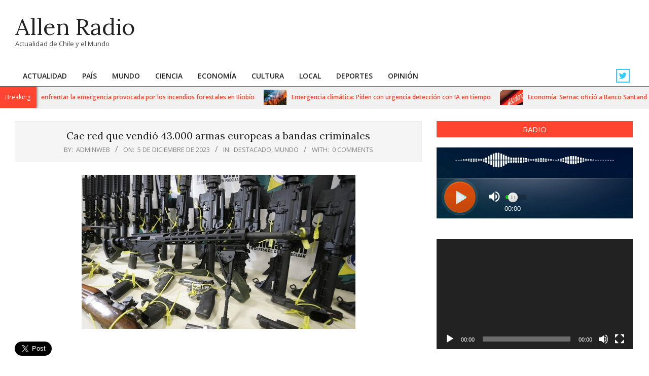

--- FILE ---
content_type: text/html; charset=UTF-8
request_url: https://radioallen.cl/cae-red-que-vendio-43-000-armas-europeas-a-bandas-criminales/
body_size: 68129
content:
<!DOCTYPE html>
<html lang="es">

<head>
<meta charset="UTF-8" />
<title>Cae red que vendió 43.000 armas europeas a bandas criminales &#8211; Allen Radio </title>
<meta name='robots' content='max-image-preview:large' />
<meta name="viewport" content="width=device-width, initial-scale=1" />
<meta name="generator" content="Unos 2.12.1" />

<!-- Google Tag Manager by PYS -->
    <script data-cfasync="false" data-pagespeed-no-defer>
	    window.dataLayerPYS = window.dataLayerPYS || [];
	</script>
<!-- End Google Tag Manager by PYS --><script type='application/javascript'  id='pys-version-script'>console.log('PixelYourSite Free version 11.1.5.2');</script>
<link rel='dns-prefetch' href='//fonts.googleapis.com' />
<link rel="alternate" type="application/rss+xml" title="Allen Radio  &raquo; Feed" href="https://radioallen.cl/feed/" />
<link rel="alternate" type="application/rss+xml" title="Allen Radio  &raquo; Feed de los comentarios" href="https://radioallen.cl/comments/feed/" />
<link rel="alternate" type="application/rss+xml" title="Allen Radio  &raquo; Comentario Cae red que vendió 43.000 armas europeas a bandas criminales del feed" href="https://radioallen.cl/cae-red-que-vendio-43-000-armas-europeas-a-bandas-criminales/feed/" />
<link rel="pingback" href="https://radioallen.cl/xmlrpc.php" />
<link rel="alternate" title="oEmbed (JSON)" type="application/json+oembed" href="https://radioallen.cl/wp-json/oembed/1.0/embed?url=https%3A%2F%2Fradioallen.cl%2Fcae-red-que-vendio-43-000-armas-europeas-a-bandas-criminales%2F" />
<link rel="alternate" title="oEmbed (XML)" type="text/xml+oembed" href="https://radioallen.cl/wp-json/oembed/1.0/embed?url=https%3A%2F%2Fradioallen.cl%2Fcae-red-que-vendio-43-000-armas-europeas-a-bandas-criminales%2F&#038;format=xml" />
<link rel="preload" href="https://radioallen.cl/wp-content/themes/unos/library/fonticons/webfonts/fa-solid-900.woff2" as="font" crossorigin="anonymous">
<link rel="preload" href="https://radioallen.cl/wp-content/themes/unos/library/fonticons/webfonts/fa-regular-400.woff2" as="font" crossorigin="anonymous">
<link rel="preload" href="https://radioallen.cl/wp-content/themes/unos/library/fonticons/webfonts/fa-brands-400.woff2" as="font" crossorigin="anonymous">
<style id='wp-img-auto-sizes-contain-inline-css'>
img:is([sizes=auto i],[sizes^="auto," i]){contain-intrinsic-size:3000px 1500px}
/*# sourceURL=wp-img-auto-sizes-contain-inline-css */
</style>
<style id='wp-emoji-styles-inline-css'>

	img.wp-smiley, img.emoji {
		display: inline !important;
		border: none !important;
		box-shadow: none !important;
		height: 1em !important;
		width: 1em !important;
		margin: 0 0.07em !important;
		vertical-align: -0.1em !important;
		background: none !important;
		padding: 0 !important;
	}
/*# sourceURL=wp-emoji-styles-inline-css */
</style>
<style id='wp-block-library-inline-css'>
:root{--wp-block-synced-color:#7a00df;--wp-block-synced-color--rgb:122,0,223;--wp-bound-block-color:var(--wp-block-synced-color);--wp-editor-canvas-background:#ddd;--wp-admin-theme-color:#007cba;--wp-admin-theme-color--rgb:0,124,186;--wp-admin-theme-color-darker-10:#006ba1;--wp-admin-theme-color-darker-10--rgb:0,107,160.5;--wp-admin-theme-color-darker-20:#005a87;--wp-admin-theme-color-darker-20--rgb:0,90,135;--wp-admin-border-width-focus:2px}@media (min-resolution:192dpi){:root{--wp-admin-border-width-focus:1.5px}}.wp-element-button{cursor:pointer}:root .has-very-light-gray-background-color{background-color:#eee}:root .has-very-dark-gray-background-color{background-color:#313131}:root .has-very-light-gray-color{color:#eee}:root .has-very-dark-gray-color{color:#313131}:root .has-vivid-green-cyan-to-vivid-cyan-blue-gradient-background{background:linear-gradient(135deg,#00d084,#0693e3)}:root .has-purple-crush-gradient-background{background:linear-gradient(135deg,#34e2e4,#4721fb 50%,#ab1dfe)}:root .has-hazy-dawn-gradient-background{background:linear-gradient(135deg,#faaca8,#dad0ec)}:root .has-subdued-olive-gradient-background{background:linear-gradient(135deg,#fafae1,#67a671)}:root .has-atomic-cream-gradient-background{background:linear-gradient(135deg,#fdd79a,#004a59)}:root .has-nightshade-gradient-background{background:linear-gradient(135deg,#330968,#31cdcf)}:root .has-midnight-gradient-background{background:linear-gradient(135deg,#020381,#2874fc)}:root{--wp--preset--font-size--normal:16px;--wp--preset--font-size--huge:42px}.has-regular-font-size{font-size:1em}.has-larger-font-size{font-size:2.625em}.has-normal-font-size{font-size:var(--wp--preset--font-size--normal)}.has-huge-font-size{font-size:var(--wp--preset--font-size--huge)}.has-text-align-center{text-align:center}.has-text-align-left{text-align:left}.has-text-align-right{text-align:right}.has-fit-text{white-space:nowrap!important}#end-resizable-editor-section{display:none}.aligncenter{clear:both}.items-justified-left{justify-content:flex-start}.items-justified-center{justify-content:center}.items-justified-right{justify-content:flex-end}.items-justified-space-between{justify-content:space-between}.screen-reader-text{border:0;clip-path:inset(50%);height:1px;margin:-1px;overflow:hidden;padding:0;position:absolute;width:1px;word-wrap:normal!important}.screen-reader-text:focus{background-color:#ddd;clip-path:none;color:#444;display:block;font-size:1em;height:auto;left:5px;line-height:normal;padding:15px 23px 14px;text-decoration:none;top:5px;width:auto;z-index:100000}html :where(.has-border-color){border-style:solid}html :where([style*=border-top-color]){border-top-style:solid}html :where([style*=border-right-color]){border-right-style:solid}html :where([style*=border-bottom-color]){border-bottom-style:solid}html :where([style*=border-left-color]){border-left-style:solid}html :where([style*=border-width]){border-style:solid}html :where([style*=border-top-width]){border-top-style:solid}html :where([style*=border-right-width]){border-right-style:solid}html :where([style*=border-bottom-width]){border-bottom-style:solid}html :where([style*=border-left-width]){border-left-style:solid}html :where(img[class*=wp-image-]){height:auto;max-width:100%}:where(figure){margin:0 0 1em}html :where(.is-position-sticky){--wp-admin--admin-bar--position-offset:var(--wp-admin--admin-bar--height,0px)}@media screen and (max-width:600px){html :where(.is-position-sticky){--wp-admin--admin-bar--position-offset:0px}}

/*# sourceURL=wp-block-library-inline-css */
</style><style id='global-styles-inline-css'>
:root{--wp--preset--aspect-ratio--square: 1;--wp--preset--aspect-ratio--4-3: 4/3;--wp--preset--aspect-ratio--3-4: 3/4;--wp--preset--aspect-ratio--3-2: 3/2;--wp--preset--aspect-ratio--2-3: 2/3;--wp--preset--aspect-ratio--16-9: 16/9;--wp--preset--aspect-ratio--9-16: 9/16;--wp--preset--color--black: #000000;--wp--preset--color--cyan-bluish-gray: #abb8c3;--wp--preset--color--white: #ffffff;--wp--preset--color--pale-pink: #f78da7;--wp--preset--color--vivid-red: #cf2e2e;--wp--preset--color--luminous-vivid-orange: #ff6900;--wp--preset--color--luminous-vivid-amber: #fcb900;--wp--preset--color--light-green-cyan: #7bdcb5;--wp--preset--color--vivid-green-cyan: #00d084;--wp--preset--color--pale-cyan-blue: #8ed1fc;--wp--preset--color--vivid-cyan-blue: #0693e3;--wp--preset--color--vivid-purple: #9b51e0;--wp--preset--color--accent: #ff4530;--wp--preset--color--accent-font: #ffffff;--wp--preset--gradient--vivid-cyan-blue-to-vivid-purple: linear-gradient(135deg,rgb(6,147,227) 0%,rgb(155,81,224) 100%);--wp--preset--gradient--light-green-cyan-to-vivid-green-cyan: linear-gradient(135deg,rgb(122,220,180) 0%,rgb(0,208,130) 100%);--wp--preset--gradient--luminous-vivid-amber-to-luminous-vivid-orange: linear-gradient(135deg,rgb(252,185,0) 0%,rgb(255,105,0) 100%);--wp--preset--gradient--luminous-vivid-orange-to-vivid-red: linear-gradient(135deg,rgb(255,105,0) 0%,rgb(207,46,46) 100%);--wp--preset--gradient--very-light-gray-to-cyan-bluish-gray: linear-gradient(135deg,rgb(238,238,238) 0%,rgb(169,184,195) 100%);--wp--preset--gradient--cool-to-warm-spectrum: linear-gradient(135deg,rgb(74,234,220) 0%,rgb(151,120,209) 20%,rgb(207,42,186) 40%,rgb(238,44,130) 60%,rgb(251,105,98) 80%,rgb(254,248,76) 100%);--wp--preset--gradient--blush-light-purple: linear-gradient(135deg,rgb(255,206,236) 0%,rgb(152,150,240) 100%);--wp--preset--gradient--blush-bordeaux: linear-gradient(135deg,rgb(254,205,165) 0%,rgb(254,45,45) 50%,rgb(107,0,62) 100%);--wp--preset--gradient--luminous-dusk: linear-gradient(135deg,rgb(255,203,112) 0%,rgb(199,81,192) 50%,rgb(65,88,208) 100%);--wp--preset--gradient--pale-ocean: linear-gradient(135deg,rgb(255,245,203) 0%,rgb(182,227,212) 50%,rgb(51,167,181) 100%);--wp--preset--gradient--electric-grass: linear-gradient(135deg,rgb(202,248,128) 0%,rgb(113,206,126) 100%);--wp--preset--gradient--midnight: linear-gradient(135deg,rgb(2,3,129) 0%,rgb(40,116,252) 100%);--wp--preset--font-size--small: 13px;--wp--preset--font-size--medium: 20px;--wp--preset--font-size--large: 36px;--wp--preset--font-size--x-large: 42px;--wp--preset--spacing--20: 0.44rem;--wp--preset--spacing--30: 0.67rem;--wp--preset--spacing--40: 1rem;--wp--preset--spacing--50: 1.5rem;--wp--preset--spacing--60: 2.25rem;--wp--preset--spacing--70: 3.38rem;--wp--preset--spacing--80: 5.06rem;--wp--preset--shadow--natural: 6px 6px 9px rgba(0, 0, 0, 0.2);--wp--preset--shadow--deep: 12px 12px 50px rgba(0, 0, 0, 0.4);--wp--preset--shadow--sharp: 6px 6px 0px rgba(0, 0, 0, 0.2);--wp--preset--shadow--outlined: 6px 6px 0px -3px rgb(255, 255, 255), 6px 6px rgb(0, 0, 0);--wp--preset--shadow--crisp: 6px 6px 0px rgb(0, 0, 0);}:where(.is-layout-flex){gap: 0.5em;}:where(.is-layout-grid){gap: 0.5em;}body .is-layout-flex{display: flex;}.is-layout-flex{flex-wrap: wrap;align-items: center;}.is-layout-flex > :is(*, div){margin: 0;}body .is-layout-grid{display: grid;}.is-layout-grid > :is(*, div){margin: 0;}:where(.wp-block-columns.is-layout-flex){gap: 2em;}:where(.wp-block-columns.is-layout-grid){gap: 2em;}:where(.wp-block-post-template.is-layout-flex){gap: 1.25em;}:where(.wp-block-post-template.is-layout-grid){gap: 1.25em;}.has-black-color{color: var(--wp--preset--color--black) !important;}.has-cyan-bluish-gray-color{color: var(--wp--preset--color--cyan-bluish-gray) !important;}.has-white-color{color: var(--wp--preset--color--white) !important;}.has-pale-pink-color{color: var(--wp--preset--color--pale-pink) !important;}.has-vivid-red-color{color: var(--wp--preset--color--vivid-red) !important;}.has-luminous-vivid-orange-color{color: var(--wp--preset--color--luminous-vivid-orange) !important;}.has-luminous-vivid-amber-color{color: var(--wp--preset--color--luminous-vivid-amber) !important;}.has-light-green-cyan-color{color: var(--wp--preset--color--light-green-cyan) !important;}.has-vivid-green-cyan-color{color: var(--wp--preset--color--vivid-green-cyan) !important;}.has-pale-cyan-blue-color{color: var(--wp--preset--color--pale-cyan-blue) !important;}.has-vivid-cyan-blue-color{color: var(--wp--preset--color--vivid-cyan-blue) !important;}.has-vivid-purple-color{color: var(--wp--preset--color--vivid-purple) !important;}.has-black-background-color{background-color: var(--wp--preset--color--black) !important;}.has-cyan-bluish-gray-background-color{background-color: var(--wp--preset--color--cyan-bluish-gray) !important;}.has-white-background-color{background-color: var(--wp--preset--color--white) !important;}.has-pale-pink-background-color{background-color: var(--wp--preset--color--pale-pink) !important;}.has-vivid-red-background-color{background-color: var(--wp--preset--color--vivid-red) !important;}.has-luminous-vivid-orange-background-color{background-color: var(--wp--preset--color--luminous-vivid-orange) !important;}.has-luminous-vivid-amber-background-color{background-color: var(--wp--preset--color--luminous-vivid-amber) !important;}.has-light-green-cyan-background-color{background-color: var(--wp--preset--color--light-green-cyan) !important;}.has-vivid-green-cyan-background-color{background-color: var(--wp--preset--color--vivid-green-cyan) !important;}.has-pale-cyan-blue-background-color{background-color: var(--wp--preset--color--pale-cyan-blue) !important;}.has-vivid-cyan-blue-background-color{background-color: var(--wp--preset--color--vivid-cyan-blue) !important;}.has-vivid-purple-background-color{background-color: var(--wp--preset--color--vivid-purple) !important;}.has-black-border-color{border-color: var(--wp--preset--color--black) !important;}.has-cyan-bluish-gray-border-color{border-color: var(--wp--preset--color--cyan-bluish-gray) !important;}.has-white-border-color{border-color: var(--wp--preset--color--white) !important;}.has-pale-pink-border-color{border-color: var(--wp--preset--color--pale-pink) !important;}.has-vivid-red-border-color{border-color: var(--wp--preset--color--vivid-red) !important;}.has-luminous-vivid-orange-border-color{border-color: var(--wp--preset--color--luminous-vivid-orange) !important;}.has-luminous-vivid-amber-border-color{border-color: var(--wp--preset--color--luminous-vivid-amber) !important;}.has-light-green-cyan-border-color{border-color: var(--wp--preset--color--light-green-cyan) !important;}.has-vivid-green-cyan-border-color{border-color: var(--wp--preset--color--vivid-green-cyan) !important;}.has-pale-cyan-blue-border-color{border-color: var(--wp--preset--color--pale-cyan-blue) !important;}.has-vivid-cyan-blue-border-color{border-color: var(--wp--preset--color--vivid-cyan-blue) !important;}.has-vivid-purple-border-color{border-color: var(--wp--preset--color--vivid-purple) !important;}.has-vivid-cyan-blue-to-vivid-purple-gradient-background{background: var(--wp--preset--gradient--vivid-cyan-blue-to-vivid-purple) !important;}.has-light-green-cyan-to-vivid-green-cyan-gradient-background{background: var(--wp--preset--gradient--light-green-cyan-to-vivid-green-cyan) !important;}.has-luminous-vivid-amber-to-luminous-vivid-orange-gradient-background{background: var(--wp--preset--gradient--luminous-vivid-amber-to-luminous-vivid-orange) !important;}.has-luminous-vivid-orange-to-vivid-red-gradient-background{background: var(--wp--preset--gradient--luminous-vivid-orange-to-vivid-red) !important;}.has-very-light-gray-to-cyan-bluish-gray-gradient-background{background: var(--wp--preset--gradient--very-light-gray-to-cyan-bluish-gray) !important;}.has-cool-to-warm-spectrum-gradient-background{background: var(--wp--preset--gradient--cool-to-warm-spectrum) !important;}.has-blush-light-purple-gradient-background{background: var(--wp--preset--gradient--blush-light-purple) !important;}.has-blush-bordeaux-gradient-background{background: var(--wp--preset--gradient--blush-bordeaux) !important;}.has-luminous-dusk-gradient-background{background: var(--wp--preset--gradient--luminous-dusk) !important;}.has-pale-ocean-gradient-background{background: var(--wp--preset--gradient--pale-ocean) !important;}.has-electric-grass-gradient-background{background: var(--wp--preset--gradient--electric-grass) !important;}.has-midnight-gradient-background{background: var(--wp--preset--gradient--midnight) !important;}.has-small-font-size{font-size: var(--wp--preset--font-size--small) !important;}.has-medium-font-size{font-size: var(--wp--preset--font-size--medium) !important;}.has-large-font-size{font-size: var(--wp--preset--font-size--large) !important;}.has-x-large-font-size{font-size: var(--wp--preset--font-size--x-large) !important;}
/*# sourceURL=global-styles-inline-css */
</style>

<style id='classic-theme-styles-inline-css'>
/*! This file is auto-generated */
.wp-block-button__link{color:#fff;background-color:#32373c;border-radius:9999px;box-shadow:none;text-decoration:none;padding:calc(.667em + 2px) calc(1.333em + 2px);font-size:1.125em}.wp-block-file__button{background:#32373c;color:#fff;text-decoration:none}
/*# sourceURL=/wp-includes/css/classic-themes.min.css */
</style>
<link rel='stylesheet' id='lightSlider-css' href='https://radioallen.cl/wp-content/plugins/hootkit/assets/lightSlider.min.css?ver=1.1.2' media='' />
<link rel='stylesheet' id='font-awesome-css' href='https://radioallen.cl/wp-content/themes/unos/library/fonticons/font-awesome.css?ver=5.15.4' media='all' />
<link rel='stylesheet' id='unos-googlefont-css' href='https://fonts.googleapis.com/css2?family=Open%20Sans:ital,wght@0,300;0,400;0,500;0,600;0,700;0,800;1,400;1,700&#038;family=Lora:ital,wght@0,400;0,700;1,400;1,700&#038;display=swap' media='all' />
<link rel='stylesheet' id='hoot-style-css' href='https://radioallen.cl/wp-content/themes/unos/style.css?ver=2.12.1' media='all' />
<link rel='stylesheet' id='unos-hootkit-css' href='https://radioallen.cl/wp-content/themes/unos/hootkit/hootkit.css?ver=2.12.1' media='all' />
<link rel='stylesheet' id='hoot-wpblocks-css' href='https://radioallen.cl/wp-content/themes/unos/include/blocks/wpblocks.css?ver=2.12.1' media='all' />
<link rel='stylesheet' id='hoot-child-style-css' href='https://radioallen.cl/wp-content/themes/unos-magazine-vu/style.css?ver=1.1.1' media='all' />
<link rel='stylesheet' id='unos-child-hootkit-css' href='https://radioallen.cl/wp-content/themes/unos-magazine-vu/hootkit/hootkit.css?ver=1.1.1' media='all' />
<style id='unos-child-hootkit-inline-css'>
a {  color: #ff4530; }  a:hover {  color: #bf3424; }  .accent-typo {  background: #ff4530;  color: #ffffff; }  .invert-accent-typo {  background: #ffffff;  color: #ff4530; }  .invert-typo {  color: #ffffff; }  .enforce-typo {  background: #ffffff; }  body.wordpress input[type="submit"], body.wordpress #submit, body.wordpress .button {  border-color: #ff4530;  background: #ff4530;  color: #ffffff; }  body.wordpress input[type="submit"]:hover, body.wordpress #submit:hover, body.wordpress .button:hover, body.wordpress input[type="submit"]:focus, body.wordpress #submit:focus, body.wordpress .button:focus {  color: #ff4530;  background: #ffffff; }  h1, h2, h3, h4, h5, h6, .title, .titlefont {  font-family: "Lora", serif;  text-transform: none; }  #main.main,.below-header {  background: #ffffff; }  #topbar {  background: #ff4530;  color: #ffffff; }  #topbar.js-search .searchform.expand .searchtext {  background: #ff4530; }  #topbar.js-search .searchform.expand .searchtext,#topbar .js-search-placeholder {  color: #ffffff; }  .header-aside-search.js-search .searchform i.fa-search {  color: #ff4530; }  #site-logo.logo-border {  border-color: #ff4530; }  #site-title {  font-family: "Lora", serif;  text-transform: none; }  .site-logo-with-icon #site-title i {  font-size: 50px; }  .site-logo-mixed-image img {  max-width: 200px; }  .site-title-line em {  color: #ff4530; }  .site-title-line mark {  background: #ff4530;  color: #ffffff; }  .site-title-heading-font {  font-family: "Lora", serif; }  .entry-grid .more-link {  font-family: "Lora", serif; }  .menu-items ul {  background: #ffffff; }  .menu-tag {  border-color: #ff4530; }  .more-link, .more-link a {  color: #ff4530; }  .more-link:hover, .more-link:hover a {  color: #bf3424; }  .sidebar .widget-title,.sub-footer .widget-title, .footer .widget-title {  background: #ff4530;  color: #ffffff;  border: solid 1px;  border-color: #ff4530; }  .sidebar .widget:hover .widget-title,.sub-footer .widget:hover .widget-title, .footer .widget:hover .widget-title {  background: #ffffff;  color: #ff4530; }  .main-content-grid,.widget,.frontpage-area {  margin-top: 35px; }  .widget,.frontpage-area {  margin-bottom: 35px; }  .frontpage-area.module-bg-highlight, .frontpage-area.module-bg-color, .frontpage-area.module-bg-image {  padding: 35px 0; }  .footer .widget {  margin: 20px 0; }  .js-search .searchform.expand .searchtext {  background: #ffffff; }  #infinite-handle span,.lrm-form a.button, .lrm-form button, .lrm-form button[type=submit], .lrm-form #buddypress input[type=submit], .lrm-form input[type=submit],.widget_breadcrumb_navxt .breadcrumbs > .hoot-bcn-pretext {  background: #ff4530;  color: #ffffff; }  .woocommerce nav.woocommerce-pagination ul li a:focus, .woocommerce nav.woocommerce-pagination ul li a:hover {  color: #bf3424; }  .woocommerce div.product .woocommerce-tabs ul.tabs li:hover,.woocommerce div.product .woocommerce-tabs ul.tabs li.active {  background: #ff4530; }  .woocommerce div.product .woocommerce-tabs ul.tabs li:hover a, .woocommerce div.product .woocommerce-tabs ul.tabs li:hover a:hover,.woocommerce div.product .woocommerce-tabs ul.tabs li.active a {  color: #ffffff; }  .wc-block-components-button, .woocommerce #respond input#submit.alt, .woocommerce a.button.alt, .woocommerce button.button.alt, .woocommerce input.button.alt {  border-color: #ff4530;  background: #ff4530;  color: #ffffff; }  .wc-block-components-button:hover, .woocommerce #respond input#submit.alt:hover, .woocommerce a.button.alt:hover, .woocommerce button.button.alt:hover, .woocommerce input.button.alt:hover {  background: #ffffff;  color: #ff4530; }  .widget_breadcrumb_navxt .breadcrumbs > .hoot-bcn-pretext:after {  border-left-color: #ff4530; }  .menu-items > li.current-menu-item:not(.nohighlight):after, .menu-items > li.current-menu-ancestor:after, .menu-items > li:hover:after,.menu-hoottag {  border-color: #ff4530; }  .menu-items ul li.current-menu-item:not(.nohighlight), .menu-items ul li.current-menu-ancestor, .menu-items ul li:hover {  background: #ffffff; }  .menu-items ul li.current-menu-item:not(.nohighlight) > a, .menu-items ul li.current-menu-ancestor > a, .menu-items ul li:hover > a {  color: #ff4530; }  .main > .main-content-grid:first-child,.content-frontpage > .frontpage-area-boxed:first-child {  margin-top: 25px; }  .widget_newsletterwidget, .widget_newsletterwidgetminimal {  background: #ff4530;  color: #ffffff; }  .flycart-toggle, .flycart-panel {  background: #ffffff; }  .topbanner-content mark {  color: #ff4530; }  .lSSlideOuter ul.lSPager.lSpg > li:hover a, .lSSlideOuter ul.lSPager.lSpg > li.active a {  background-color: #ff4530; }  .lSSlideOuter ul.lSPager.lSpg > li a {  border-color: #ff4530; }  .lightSlider .wrap-light-on-dark .hootkitslide-head, .lightSlider .wrap-dark-on-light .hootkitslide-head {  background: #ff4530;  color: #ffffff; }  .widget .viewall a {  background: #ffffff; }  .widget .viewall a:hover {  background: #ffffff;  color: #ff4530; }  .bottomborder-line:after,.bottomborder-shadow:after {  margin-top: 35px; }  .topborder-line:before,.topborder-shadow:before {  margin-bottom: 35px; }  .cta-subtitle {  color: #ff4530; }  .ticker-product-price .amount,.wordpress .ticker-addtocart a.button:hover,.wordpress .ticker-addtocart a.button:focus {  color: #ff4530; }  .content-block-icon i {  color: #ff4530; }  .icon-style-circle,.icon-style-square {  border-color: #ff4530; }  .content-block-style3 .content-block-icon {  background: #ffffff; }  .topbar .social-icons-widget {  background: #ffffff; }  :root .has-accent-color,.is-style-outline>.wp-block-button__link:not(.has-text-color), .wp-block-button__link.is-style-outline:not(.has-text-color) {  color: #ff4530; }  :root .has-accent-background-color,.wp-block-button__link,.wp-block-button__link:hover,.wp-block-search__button,.wp-block-search__button:hover, .wp-block-file__button,.wp-block-file__button:hover {  background: #ff4530; }  :root .has-accent-font-color,.wp-block-button__link,.wp-block-button__link:hover,.wp-block-search__button,.wp-block-search__button:hover, .wp-block-file__button,.wp-block-file__button:hover {  color: #ffffff; }  :root .has-accent-font-background-color {  background: #ffffff; }  @media only screen and (max-width: 969px){ .mobilemenu-fixed .menu-toggle, .mobilemenu-fixed .menu-items {  background: #ffffff; }  .sidebar {  margin-top: 35px; }  .frontpage-widgetarea > div.hgrid > [class*="hgrid-span-"] {  margin-bottom: 35px; }  } @media only screen and (min-width: 970px){ .slider-style2 .lSAction > a {  border-color: #ff4530;  background: #ff4530;  color: #ffffff; }  .slider-style2 .lSAction > a:hover {  background: #ffffff;  color: #ff4530; }  }
/*# sourceURL=unos-child-hootkit-inline-css */
</style>
<script src="https://radioallen.cl/wp-includes/js/jquery/jquery.min.js?ver=3.7.1" id="jquery-core-js"></script>
<script src="https://radioallen.cl/wp-includes/js/jquery/jquery-migrate.min.js?ver=3.4.1" id="jquery-migrate-js"></script>
<script src="https://radioallen.cl/wp-content/plugins/pixelyoursite/dist/scripts/jquery.bind-first-0.2.3.min.js?ver=0.2.3" id="jquery-bind-first-js"></script>
<script src="https://radioallen.cl/wp-content/plugins/pixelyoursite/dist/scripts/js.cookie-2.1.3.min.js?ver=2.1.3" id="js-cookie-pys-js"></script>
<script src="https://radioallen.cl/wp-content/plugins/pixelyoursite/dist/scripts/tld.min.js?ver=2.3.1" id="js-tld-js"></script>
<script id="pys-js-extra">
var pysOptions = {"staticEvents":[],"dynamicEvents":[],"triggerEvents":[],"triggerEventTypes":[],"ga":{"trackingIds":["UA-237184173-1"],"commentEventEnabled":true,"downloadEnabled":true,"formEventEnabled":true,"crossDomainEnabled":false,"crossDomainAcceptIncoming":false,"crossDomainDomains":[],"isDebugEnabled":["index_0"],"serverContainerUrls":{"UA-237184173-1":{"enable_server_container":"","server_container_url":"","transport_url":""}},"additionalConfig":{"UA-237184173-1":{"first_party_collection":true}},"disableAdvertisingFeatures":false,"disableAdvertisingPersonalization":false,"wooVariableAsSimple":true,"custom_page_view_event":false},"debug":"","siteUrl":"https://radioallen.cl","ajaxUrl":"https://radioallen.cl/wp-admin/admin-ajax.php","ajax_event":"bf5ea47087","enable_remove_download_url_param":"1","cookie_duration":"7","last_visit_duration":"60","enable_success_send_form":"","ajaxForServerEvent":"1","ajaxForServerStaticEvent":"1","useSendBeacon":"1","send_external_id":"1","external_id_expire":"180","track_cookie_for_subdomains":"1","google_consent_mode":"1","gdpr":{"ajax_enabled":false,"all_disabled_by_api":false,"facebook_disabled_by_api":false,"analytics_disabled_by_api":false,"google_ads_disabled_by_api":false,"pinterest_disabled_by_api":false,"bing_disabled_by_api":false,"reddit_disabled_by_api":false,"externalID_disabled_by_api":false,"facebook_prior_consent_enabled":true,"analytics_prior_consent_enabled":true,"google_ads_prior_consent_enabled":null,"pinterest_prior_consent_enabled":true,"bing_prior_consent_enabled":true,"cookiebot_integration_enabled":false,"cookiebot_facebook_consent_category":"marketing","cookiebot_analytics_consent_category":"statistics","cookiebot_tiktok_consent_category":"marketing","cookiebot_google_ads_consent_category":"marketing","cookiebot_pinterest_consent_category":"marketing","cookiebot_bing_consent_category":"marketing","consent_magic_integration_enabled":false,"real_cookie_banner_integration_enabled":false,"cookie_notice_integration_enabled":false,"cookie_law_info_integration_enabled":false,"analytics_storage":{"enabled":true,"value":"granted","filter":false},"ad_storage":{"enabled":true,"value":"granted","filter":false},"ad_user_data":{"enabled":true,"value":"granted","filter":false},"ad_personalization":{"enabled":true,"value":"granted","filter":false}},"cookie":{"disabled_all_cookie":false,"disabled_start_session_cookie":false,"disabled_advanced_form_data_cookie":false,"disabled_landing_page_cookie":false,"disabled_first_visit_cookie":false,"disabled_trafficsource_cookie":false,"disabled_utmTerms_cookie":false,"disabled_utmId_cookie":false},"tracking_analytics":{"TrafficSource":"direct","TrafficLanding":"undefined","TrafficUtms":[],"TrafficUtmsId":[]},"GATags":{"ga_datalayer_type":"default","ga_datalayer_name":"dataLayerPYS"},"woo":{"enabled":false},"edd":{"enabled":false},"cache_bypass":"1768958228"};
//# sourceURL=pys-js-extra
</script>
<script src="https://radioallen.cl/wp-content/plugins/pixelyoursite/dist/scripts/public.js?ver=11.1.5.2" id="pys-js"></script>
<link rel="https://api.w.org/" href="https://radioallen.cl/wp-json/" /><link rel="alternate" title="JSON" type="application/json" href="https://radioallen.cl/wp-json/wp/v2/posts/56502" /><link rel="EditURI" type="application/rsd+xml" title="RSD" href="https://radioallen.cl/xmlrpc.php?rsd" />
<meta name="generator" content="WordPress 6.9" />
<link rel="canonical" href="https://radioallen.cl/cae-red-que-vendio-43-000-armas-europeas-a-bandas-criminales/" />
<link rel='shortlink' href='https://radioallen.cl/?p=56502' />
<meta name="twitter:widgets:link-color" content="#000000"><meta name="twitter:widgets:border-color" content="#000000"><meta name="twitter:partner" content="tfwp">
<meta name="twitter:card" content="summary"><meta name="twitter:title" content="Cae red que vendió 43.000 armas europeas a bandas criminales"><meta name="twitter:site" content="@RadioAllen"><meta name="twitter:description" content="La Policía Federal de Brasil desmanteló red que importó 43.000 armas desde Europa a Paraguay para vender a bandas criminales brasileñas. Brasilia calcula que mercado ilegal paraguayo movió $ US 240 millones desde 2020. Rio, 05 de Diciembre de 2023.- Parte de las armas de fuego que Paraguay importaba desde&hellip;"><meta name="twitter:image" content="https://radioallen.cl/wp-content/uploads/2023/12/Armas-Brasil-0512-PP.jpg">
<link rel='stylesheet' id='mediaelement-css' href='https://radioallen.cl/wp-includes/js/mediaelement/mediaelementplayer-legacy.min.css?ver=4.2.17' media='all' />
<link rel='stylesheet' id='wp-mediaelement-css' href='https://radioallen.cl/wp-includes/js/mediaelement/wp-mediaelement.min.css?ver=6.9' media='all' />
</head>

<body class="wp-singular post-template-default single single-post postid-56502 single-format-standard wp-theme-unos wp-child-theme-unos-magazine-vu unos-vu wordpress ltr es es-es child-theme logged-out custom-background singular singular-post singular-post-56502" dir="ltr" itemscope="itemscope" itemtype="https://schema.org/Blog">

	
	<a href="#main" class="screen-reader-text">Skip to content</a>

	
	<div id="page-wrapper" class=" site-stretch page-wrapper sitewrap-wide-right sidebarsN sidebars1 hoot-cf7-style hoot-mapp-style hoot-jetpack-style hoot-sticky-sidebar">

		
		<header id="header" class="site-header header-layout-primary-widget-area header-layout-secondary-bottom tablemenu" role="banner" itemscope="itemscope" itemtype="https://schema.org/WPHeader">

			
			<div id="header-primary" class=" header-part header-primary header-primary-widget-area">
				<div class="hgrid">
					<div class="table hgrid-span-12">
							<div id="branding" class="site-branding branding table-cell-mid">
		<div id="site-logo" class="site-logo-mixed">
			<div id="site-logo-mixed" class="site-logo-mixed site-logo-text-medium"><div class="site-logo-mixed-text"><div id="site-title" class="site-title" itemprop="headline"><a href="https://radioallen.cl" rel="home" itemprop="url"><span class="blogname">Allen Radio </span></a></div><div id="site-description" class="site-description" itemprop="description">Actualidad de Chile y el Mundo</div></div></div>		</div>
	</div><!-- #branding -->
	<div id="header-aside" class=" header-aside table-cell-mid header-aside-widget-area "></div>					</div>
				</div>
			</div>

					<div id="header-supplementary" class=" header-part header-supplementary header-supplementary-bottom header-supplementary-left header-supplementary-mobilemenu-fixed">
			<div class="hgrid">
				<div class="hgrid-span-12">
					<div class="menu-area-wrap">
							<div class="screen-reader-text">Primary Navigation Menu</div>
	<nav id="menu-primary" class="menu nav-menu menu-primary mobilemenu-fixed mobilesubmenu-click" role="navigation" itemscope="itemscope" itemtype="https://schema.org/SiteNavigationElement">
		<a class="menu-toggle" href="#"><span class="menu-toggle-text">Menu</span><i class="fas fa-bars"></i></a>

		<ul id="menu-primary-items" class="menu-items sf-menu menu"><li id="menu-item-122" class="menu-item menu-item-type-post_type menu-item-object-page menu-item-home menu-item-122"><a href="https://radioallen.cl/"><span class="menu-title"><span class="menu-title-text">Actualidad</span></span></a></li>
<li id="menu-item-123" class="menu-item menu-item-type-taxonomy menu-item-object-category menu-item-123"><a href="https://radioallen.cl/categorias/pais/"><span class="menu-title"><span class="menu-title-text">País</span></span></a></li>
<li id="menu-item-129" class="menu-item menu-item-type-taxonomy menu-item-object-category current-post-ancestor current-menu-parent current-post-parent menu-item-129"><a href="https://radioallen.cl/categorias/mundo/"><span class="menu-title"><span class="menu-title-text">Mundo</span></span></a></li>
<li id="menu-item-125" class="menu-item menu-item-type-taxonomy menu-item-object-category menu-item-125"><a href="https://radioallen.cl/categorias/ciencia/"><span class="menu-title"><span class="menu-title-text">Ciencia</span></span></a></li>
<li id="menu-item-127" class="menu-item menu-item-type-taxonomy menu-item-object-category menu-item-127"><a href="https://radioallen.cl/categorias/economia/"><span class="menu-title"><span class="menu-title-text">Economía</span></span></a></li>
<li id="menu-item-126" class="menu-item menu-item-type-taxonomy menu-item-object-category menu-item-126"><a href="https://radioallen.cl/categorias/cultura/"><span class="menu-title"><span class="menu-title-text">Cultura</span></span></a></li>
<li id="menu-item-124" class="menu-item menu-item-type-taxonomy menu-item-object-category menu-item-124"><a href="https://radioallen.cl/categorias/local/"><span class="menu-title"><span class="menu-title-text">Local</span></span></a></li>
<li id="menu-item-128" class="menu-item menu-item-type-taxonomy menu-item-object-category menu-item-128"><a href="https://radioallen.cl/categorias/deportes/"><span class="menu-title"><span class="menu-title-text">Deportes</span></span></a></li>
<li id="menu-item-512" class="menu-item menu-item-type-taxonomy menu-item-object-category menu-item-512"><a href="https://radioallen.cl/categorias/opinion/"><span class="menu-title"><span class="menu-title-text">Opinión</span></span></a></li>
</ul>
	</nav><!-- #menu-primary -->
		<div class="menu-side-box inline-nav js-search">
		<section id="hootkit-social-icons-7" class="widget widget_hootkit-social-icons">
<div class="social-icons-widget social-icons-small"><a href="https://twitter.com/RadioAllen" class=" social-icons-icon fa-twitter-block" target="_blank">
					<i class="fa-twitter fab"></i>
				</a></div></section>	</div>
						</div>
				</div>
			</div>
		</div>
		
		</header><!-- #header -->

			<div id="below-header" class=" below-header inline-nav js-search below-header-boxed">
		<div class="hgrid">
			<div class="hgrid-span-12">

				<div class="below-header-inner">
					
						<div id="below-header-center" class="below-header-part">
							<section id="hootkit-ticker-posts-3" class="widget widget_hootkit-ticker-posts">
<div class="ticker-widget ticker-posts ticker-combined ticker-userstyle ticker-withbg ticker-style1"  style="background:#f1f1f1;color:#ff4530;" ><div class="ticker-title accent-typo">Breaking</div>	<div class="ticker-msg-box"  style="width:1200px;" data-speed='0.05'>
		<div class="ticker-msgs">
			
				<div class="ticker-msg visual-img">
											<div class="ticker-img" style="background-image:url(https://radioallen.cl/wp-content/uploads/2026/01/Subdere-Biobio-2001-LL-150x150.jpg);">
							<div class="entry-featured-img-wrap"><a href="https://radioallen.cl/subdere-trabaja-en-terreno-para-enfrentar-la-emergencia-provocada-por-los-incendios-forestales-en-biobio/" class="entry-featured-img-link"><img width="150" height="150" src="https://radioallen.cl/wp-content/uploads/2026/01/Subdere-Biobio-2001-LL-150x150.jpg" class="attachment-thumbnail ticker-post-img wp-post-image" alt="" itemscope="" decoding="async" itemprop="image" /></a></div>						</div>
											<div class="ticker-content">
						<div class="ticker-msgtitle"><a href="https://radioallen.cl/subdere-trabaja-en-terreno-para-enfrentar-la-emergencia-provocada-por-los-incendios-forestales-en-biobio/" class="post-ticker-link">Subdere trabaja en terreno para enfrentar la emergencia provocada por los incendios forestales en Biobío</a></div>
					</div>
				</div>

				
				<div class="ticker-msg visual-img">
											<div class="ticker-img" style="background-image:url(https://radioallen.cl/wp-content/uploads/2026/01/Incendio-Forestal-1801-LL-1-150x150.jpg);">
							<div class="entry-featured-img-wrap"><a href="https://radioallen.cl/emergencia-climatica-piden-con-urgencia-deteccion-con-ia-en-tiempo/" class="entry-featured-img-link"><img width="150" height="150" src="https://radioallen.cl/wp-content/uploads/2026/01/Incendio-Forestal-1801-LL-1-150x150.jpg" class="attachment-thumbnail ticker-post-img wp-post-image" alt="" itemscope="" decoding="async" itemprop="image" /></a></div>						</div>
											<div class="ticker-content">
						<div class="ticker-msgtitle"><a href="https://radioallen.cl/emergencia-climatica-piden-con-urgencia-deteccion-con-ia-en-tiempo/" class="post-ticker-link">Emergencia climática: Piden con urgencia detección con IA en tiempo</a></div>
					</div>
				</div>

				
				<div class="ticker-msg visual-img">
											<div class="ticker-img" style="background-image:url(https://radioallen.cl/wp-content/uploads/2026/01/Sernac-Santander-2001-LL-150x150.jpg);">
							<div class="entry-featured-img-wrap"><a href="https://radioallen.cl/economia-sernac-oficio-a-banco-santander-tras-cambios-en-su-programa-de-fidelizacion/" class="entry-featured-img-link"><img width="150" height="150" src="https://radioallen.cl/wp-content/uploads/2026/01/Sernac-Santander-2001-LL-150x150.jpg" class="attachment-thumbnail ticker-post-img wp-post-image" alt="" itemscope="" decoding="async" itemprop="image" /></a></div>						</div>
											<div class="ticker-content">
						<div class="ticker-msgtitle"><a href="https://radioallen.cl/economia-sernac-oficio-a-banco-santander-tras-cambios-en-su-programa-de-fidelizacion/" class="post-ticker-link">Economía: Sernac ofició a Banco Santander tras cambios en su programa de fidelización</a></div>
					</div>
				</div>

				
				<div class="ticker-msg visual-img">
											<div class="ticker-img" style="background-image:url(https://radioallen.cl/wp-content/uploads/2026/01/Bootcamp-Futuro-2001-LL-150x150.jpg);">
							<div class="entry-featured-img-wrap"><a href="https://radioallen.cl/cultura-chile-se-convierte-en-el-epicentro-de-la-energia-nuclear-joven-como-sede-del-primer-bootcamp-de-sudamerica/" class="entry-featured-img-link"><img width="150" height="150" src="https://radioallen.cl/wp-content/uploads/2026/01/Bootcamp-Futuro-2001-LL-150x150.jpg" class="attachment-thumbnail ticker-post-img wp-post-image" alt="" itemscope="" decoding="async" itemprop="image" /></a></div>						</div>
											<div class="ticker-content">
						<div class="ticker-msgtitle"><a href="https://radioallen.cl/cultura-chile-se-convierte-en-el-epicentro-de-la-energia-nuclear-joven-como-sede-del-primer-bootcamp-de-sudamerica/" class="post-ticker-link">Cultura: Chile se convierte en el epicentro de la energía nuclear joven como sede del primer Bootcamp de Sudamérica</a></div>
					</div>
				</div>

				
				<div class="ticker-msg visual-img">
											<div class="ticker-img" style="background-image:url(https://radioallen.cl/wp-content/uploads/2026/01/Confucio-Vina-2001-LL-150x150.jpg);">
							<div class="entry-featured-img-wrap"><a href="https://radioallen.cl/cultura-vina-del-mar-celebra-el-ano-nuevo-chino-con-espectaculo-internacional-de-marionetas/" class="entry-featured-img-link"><img width="150" height="150" src="https://radioallen.cl/wp-content/uploads/2026/01/Confucio-Vina-2001-LL-150x150.jpg" class="attachment-thumbnail ticker-post-img wp-post-image" alt="" itemscope="" decoding="async" itemprop="image" /></a></div>						</div>
											<div class="ticker-content">
						<div class="ticker-msgtitle"><a href="https://radioallen.cl/cultura-vina-del-mar-celebra-el-ano-nuevo-chino-con-espectaculo-internacional-de-marionetas/" class="post-ticker-link">Cultura: Viña del Mar celebra el Año Nuevo Chino con espectáculo internacional de marionetas</a></div>
					</div>
				</div>

				
				<div class="ticker-msg visual-img">
											<div class="ticker-img" style="background-image:url(https://radioallen.cl/wp-content/uploads/2026/01/Expo-La-Ligua-2001-LL-150x150.jpg);">
							<div class="entry-featured-img-wrap"><a href="https://radioallen.cl/expo-la-ligua-2026-luis-jara-alvaro-salas-douglas-y-a-los-4-vientos-entre-los-primeros-confirmados/" class="entry-featured-img-link"><img width="150" height="150" src="https://radioallen.cl/wp-content/uploads/2026/01/Expo-La-Ligua-2001-LL-150x150.jpg" class="attachment-thumbnail ticker-post-img wp-post-image" alt="" itemscope="" decoding="async" itemprop="image" /></a></div>						</div>
											<div class="ticker-content">
						<div class="ticker-msgtitle"><a href="https://radioallen.cl/expo-la-ligua-2026-luis-jara-alvaro-salas-douglas-y-a-los-4-vientos-entre-los-primeros-confirmados/" class="post-ticker-link">Expo La Ligua 2026: Luis Jara, Álvaro Salas, Douglas, y A Los 4 Vientos entre los primeros confirmados</a></div>
					</div>
				</div>

				
				<div class="ticker-msg visual-img">
											<div class="ticker-img" style="background-image:url(https://radioallen.cl/wp-content/uploads/2026/01/Canada-Davos-2001-LL-150x150.jpg);">
							<div class="entry-featured-img-wrap"><a href="https://radioallen.cl/canada-expresa-su-firme-apoyo-a-groenlandia-y-dinamarca/" class="entry-featured-img-link"><img width="150" height="150" src="https://radioallen.cl/wp-content/uploads/2026/01/Canada-Davos-2001-LL-150x150.jpg" class="attachment-thumbnail ticker-post-img wp-post-image" alt="" itemscope="" decoding="async" itemprop="image" /></a></div>						</div>
											<div class="ticker-content">
						<div class="ticker-msgtitle"><a href="https://radioallen.cl/canada-expresa-su-firme-apoyo-a-groenlandia-y-dinamarca/" class="post-ticker-link">Canadá expresa su firme apoyo a Groenlandia y Dinamarca</a></div>
					</div>
				</div>

				
				<div class="ticker-msg visual-img">
											<div class="ticker-img" style="background-image:url(https://radioallen.cl/wp-content/uploads/2026/01/Camara-Pano-Gendarmeria-2001-LL-150x150.jpg);">
							<div class="entry-featured-img-wrap"><a href="https://radioallen.cl/gendarmeria-se-incorporara-a-las-fuerzas-de-orden-y-seguridad-publica/" class="entry-featured-img-link"><img width="150" height="150" src="https://radioallen.cl/wp-content/uploads/2026/01/Camara-Pano-Gendarmeria-2001-LL-150x150.jpg" class="attachment-thumbnail ticker-post-img wp-post-image" alt="" itemscope="" decoding="async" itemprop="image" /></a></div>						</div>
											<div class="ticker-content">
						<div class="ticker-msgtitle"><a href="https://radioallen.cl/gendarmeria-se-incorporara-a-las-fuerzas-de-orden-y-seguridad-publica/" class="post-ticker-link">Gendarmería se incorporará a las Fuerzas de Orden y Seguridad Pública</a></div>
					</div>
				</div>

				
				<div class="ticker-msg visual-img">
											<div class="ticker-img" style="background-image:url(https://radioallen.cl/wp-content/uploads/2026/01/Verduras-Odepa-2001-LL-150x150.jpg);">
							<div class="entry-featured-img-wrap"><a href="https://radioallen.cl/economia-situacion-de-los-mercados-ante-la-emergencia-por-incendios/" class="entry-featured-img-link"><img width="150" height="150" src="https://radioallen.cl/wp-content/uploads/2026/01/Verduras-Odepa-2001-LL-150x150.jpg" class="attachment-thumbnail ticker-post-img wp-post-image" alt="" itemscope="" decoding="async" itemprop="image" /></a></div>						</div>
											<div class="ticker-content">
						<div class="ticker-msgtitle"><a href="https://radioallen.cl/economia-situacion-de-los-mercados-ante-la-emergencia-por-incendios/" class="post-ticker-link">Economía: Situación de los mercados ante la emergencia por incendios</a></div>
					</div>
				</div>

				
				<div class="ticker-msg visual-img">
											<div class="ticker-img" style="background-image:url(https://radioallen.cl/wp-content/uploads/2026/01/Vivencias-Travel-2001-LL-150x150.jpg);">
							<div class="entry-featured-img-wrap"><a href="https://radioallen.cl/verano-2025-2026-brasil-lidera-las-reservas-de-los-chilenos-y-argentina-vuelve-al-radar/" class="entry-featured-img-link"><img width="150" height="150" src="https://radioallen.cl/wp-content/uploads/2026/01/Vivencias-Travel-2001-LL-150x150.jpg" class="attachment-thumbnail ticker-post-img wp-post-image" alt="" itemscope="" decoding="async" itemprop="image" /></a></div>						</div>
											<div class="ticker-content">
						<div class="ticker-msgtitle"><a href="https://radioallen.cl/verano-2025-2026-brasil-lidera-las-reservas-de-los-chilenos-y-argentina-vuelve-al-radar/" class="post-ticker-link">Verano 2025-2026: Brasil lidera las reservas de los chilenos y Argentina vuelve al radar</a></div>
					</div>
				</div>

						</div>
	</div>

</div></section>						</div>

						
									</div>

			</div>
		</div>
	</div>
	
		<div id="main" class=" main">
			

<div class="hgrid main-content-grid">

	<main id="content" class="content  hgrid-span-8 has-sidebar layout-wide-right " role="main">
		<div id="content-wrap" class=" content-wrap theiaStickySidebar">

			
				<div id="loop-meta" class="  loop-meta-wrap pageheader-bg-both   loop-meta-withtext">
										<div class="hgrid">

						<div class=" loop-meta hgrid-span-12" itemscope="itemscope" itemtype="https://schema.org/WebPageElement">
							<div class="entry-header">

																<h1 class=" loop-title entry-title" itemprop="headline">Cae red que vendió 43.000 armas europeas a bandas criminales</h1>

								<div class=" loop-description" itemprop="text"><div class="entry-byline"> <div class="entry-byline-block entry-byline-author"> <span class="entry-byline-label">By:</span> <span class="entry-author" itemprop="author" itemscope="itemscope" itemtype="https://schema.org/Person"><a href="https://radioallen.cl/author/adminweb/" title="Entradas de adminweb" rel="author" class="url fn n" itemprop="url"><span itemprop="name">adminweb</span></a></span> </div> <div class="entry-byline-block entry-byline-date"> <span class="entry-byline-label">On:</span> <time class="entry-published updated" datetime="2023-12-05T12:30:32-03:00" itemprop="datePublished" title="martes, diciembre 5, 2023, 12:30 pm">5 de diciembre de 2023</time> </div> <div class="entry-byline-block entry-byline-cats"> <span class="entry-byline-label">In:</span> <a href="https://radioallen.cl/categorias/destacado/" rel="category tag">Destacado</a>, <a href="https://radioallen.cl/categorias/mundo/" rel="category tag">Mundo</a> </div> <div class="entry-byline-block entry-byline-comments"> <span class="entry-byline-label">With:</span> <a href="https://radioallen.cl/cae-red-que-vendio-43-000-armas-europeas-a-bandas-criminales/#respond" class="comments-link" itemprop="discussionURL">0 Comments</a> </div><span class="entry-publisher" itemprop="publisher" itemscope="itemscope" itemtype="https://schema.org/Organization"><meta itemprop="name" content="Allen Radio "><span itemprop="logo" itemscope itemtype="https://schema.org/ImageObject"><meta itemprop="url" content=""><meta itemprop="width" content=""><meta itemprop="height" content=""></span></span></div><!-- .entry-byline --></div><!-- .loop-description -->
							</div><!-- .entry-header -->
						</div><!-- .loop-meta -->

					</div>
				</div>

			<div itemprop="image" itemscope itemtype="https://schema.org/ImageObject" class="entry-featured-img-wrap"><meta itemprop="url" content="https://radioallen.cl/wp-content/uploads/2023/12/Armas-Brasil-0512-PP.jpg"><meta itemprop="width" content="540"><meta itemprop="height" content="304"><img width="540" height="304" src="https://radioallen.cl/wp-content/uploads/2023/12/Armas-Brasil-0512-PP.jpg" class="attachment-hoot-wide-thumb entry-content-featured-img wp-post-image" alt="" itemscope="" decoding="async" loading="lazy" srcset="https://radioallen.cl/wp-content/uploads/2023/12/Armas-Brasil-0512-PP.jpg 540w, https://radioallen.cl/wp-content/uploads/2023/12/Armas-Brasil-0512-PP-300x169.jpg 300w, https://radioallen.cl/wp-content/uploads/2023/12/Armas-Brasil-0512-PP-465x262.jpg 465w" sizes="auto, (max-width: 540px) 100vw, 540px" itemprop="image" /></div>
	<article id="post-56502" class="entry author-adminweb post-56502 post type-post status-publish format-standard has-post-thumbnail category-destacado category-mundo" itemscope="itemscope" itemtype="https://schema.org/BlogPosting" itemprop="blogPost">

		<div class="entry-content" itemprop="articleBody">

			<div class="entry-the-content">
				
<div class="twitter-share"><a href="https://twitter.com/intent/tweet?url=https%3A%2F%2Fradioallen.cl%2Fcae-red-que-vendio-43-000-armas-europeas-a-bandas-criminales%2F&#038;via=RadioAllen" class="twitter-share-button" data-size="large">Twittear</a></div>
<p><em>La Policía Federal de Brasil desmanteló red que importó 43.000 armas desde Europa a Paraguay para vender a bandas criminales brasileñas. Brasilia calcula que mercado ilegal paraguayo movió $ US 240 millones desde 2020.</em></p>
<p>Rio, 05 de Diciembre de 2023.- Parte de las armas de fuego que Paraguay importaba desde Europa tenían como destino final facciones criminales de Brasil. Las investigaciones de la Policía Federal del país vecino datan del 2020 y revelan cómo operaba este esquema que movió desde entonces 43.000 armas y casi USD 240 millones.</p>
<p>Los agentes están cumpliendo 25 órdenes judiciales de prisión preventiva, seis de prisión temporal y otras 54 de búsqueda en cinco estados de Brasil, así como en Paraguay y Estados Unidos, según un comunicado.</p>
<p>Desde que la Policía lanzó la operación, en la que también colaboraron las fuerzas de seguridad paraguayas y estadounidenses, han sido requisadas 659 armas en 10 estados de Brasil.</p>
<p><strong>Armas de Croacia, Turquía, Chequia, y Eslovenia</strong><br />
La empresa que está en el centro de la trama tenía su sede en Asunción, la capital de Paraguay, y durante tres años movió mercancía por un valor de 1.200 millones de reales (unos 240 millones de dólares o 220 millones de euros).</p>
<p>En Paraguay, se raspaba el número de identificación de las armas, que incluían fusiles y pistolas y que eran importadas de varios países europeos, entre ellos Croacia, Turquía, Chequia, y Eslovenia.</p>
<p>Después, las armas eran revendidas a grupos que actúan en la frontera entre Paraguay y Brasil y estos, a su vez, se las ofrecían a los principales grupos criminales brasileños.</p>
			</div>
					</div><!-- .entry-content -->

		<div class="screen-reader-text" itemprop="datePublished" itemtype="https://schema.org/Date">2023-12-05</div>

		
	</article><!-- .entry -->

<div id="loop-nav-wrap" class="loop-nav"><div class="prev">Previous Post: <a href="https://radioallen.cl/comision-contra-la-desinformacion-entrega-informe-final-con-72-recomendaciones/" rel="prev">Comisión contra la Desinformación entrega informe final con 72 recomendaciones</a></div><div class="next">Next Post: <a href="https://radioallen.cl/coquimbo-con-gran-exito-finalizan-talleres-provinciales-de-servicios-sanitarios-rurales-en-la-comuna-de-salamanca/" rel="next">Coquimbo: Con gran éxito finalizan talleres provinciales de Servicios Sanitarios Rurales en la comuna de Salamanca</a></div></div><!-- .loop-nav -->

<section id="comments-template">

	
	
		<div id="respond" class="comment-respond">
		<h3 id="reply-title" class="comment-reply-title">Deja una respuesta <small><a rel="nofollow" id="cancel-comment-reply-link" href="/cae-red-que-vendio-43-000-armas-europeas-a-bandas-criminales/#respond" style="display:none;">Cancelar la respuesta</a></small></h3><form action="https://radioallen.cl/wp-comments-post.php" method="post" id="commentform" class="comment-form"><p class="comment-notes"><span id="email-notes">Tu dirección de correo electrónico no será publicada.</span> <span class="required-field-message">Los campos obligatorios están marcados con <span class="required">*</span></span></p><p class="comment-form-comment"><label for="comment">Comentario <span class="required">*</span></label> <textarea id="comment" name="comment" cols="45" rows="8" maxlength="65525" required></textarea></p><p class="comment-form-author"><label for="author">Nombre <span class="required">*</span></label> <input id="author" name="author" type="text" value="" size="30" maxlength="245" autocomplete="name" required /></p>
<p class="comment-form-email"><label for="email">Correo electrónico <span class="required">*</span></label> <input id="email" name="email" type="email" value="" size="30" maxlength="100" aria-describedby="email-notes" autocomplete="email" required /></p>
<p class="comment-form-url"><label for="url">Web</label> <input id="url" name="url" type="url" value="" size="30" maxlength="200" autocomplete="url" /></p>
<p class="comment-form-cookies-consent"><input id="wp-comment-cookies-consent" name="wp-comment-cookies-consent" type="checkbox" value="yes" /> <label for="wp-comment-cookies-consent">Guarda mi nombre, correo electrónico y web en este navegador para la próxima vez que comente.</label></p>
<p class="form-submit"><input name="submit" type="submit" id="submit" class="submit" value="Publicar el comentario" /> <input type='hidden' name='comment_post_ID' value='56502' id='comment_post_ID' />
<input type='hidden' name='comment_parent' id='comment_parent' value='0' />
</p></form>	</div><!-- #respond -->
	
</section><!-- #comments-template -->
		</div><!-- #content-wrap -->
	</main><!-- #content -->

	
	<aside id="sidebar-primary" class="sidebar sidebar-primary hgrid-span-4 layout-wide-right " role="complementary" itemscope="itemscope" itemtype="https://schema.org/WPSideBar">
		<div class=" sidebar-wrap theiaStickySidebar">

			<section id="custom_html-10" class="widget_text widget widget_custom_html"><h3 class="widget-title"><span>radio</span></h3><div class="textwidget custom-html-widget"><iframe name="contenedorPlayer" class="cuadroBordeado" allow="autoplay" width="420px" height="140px" marginwidth=0 marginheight=0 hspace=0 vspace=0 frameborder=0 scrolling=no  src="https://cp.usastreams.com/pr2g/APPlayerRadioHTML5.aspx?stream=https://radios.sonidoshd.com//8360/;&fondo=05&formato=mp3&color=14&titulo=2&autoStart=1&vol=5&tipo=22&nombre=Allen+Radio&server=https://radios.sonidoshd.com//8360/index.htmlCHUMILLASsid=1"></iframe></div></section><section id="media_video-6" class="widget widget_media_video"><div style="width:100%;" class="wp-video"><video class="wp-video-shortcode" id="video-56502-1" preload="metadata" controls="controls"><source type="video/youtube" src="https://www.youtube.com/watch?v=7WLuvspCYwE&#038;_=1" /><a href="https://www.youtube.com/watch?v=7WLuvspCYwE">https://www.youtube.com/watch?v=7WLuvspCYwE</a></video></div></section><section id="custom_html-2" class="widget_text widget widget_custom_html"><h3 class="widget-title"><span>Twitter</span></h3><div class="textwidget custom-html-widget"><a class="twitter-timeline" data-height="700" href="https://twitter.com/RadioAllen?ref_src=twsrc%5Etfw">Tweets by RadioAllen</a> <script async src="https://platform.twitter.com/widgets.js" charset="utf-8"></script></div></section><section id="search-2" class="widget widget_search"><div class="searchbody"><form method="get" class="searchform" action="https://radioallen.cl/" ><label class="screen-reader-text">Search</label><i class="fas fa-search"></i><input type="text" class="searchtext" name="s" placeholder="Type Search Term &hellip;" value="" /><input type="submit" class="submit" name="submit" value="Search" /><span class="js-search-placeholder"></span></form></div><!-- /searchbody --></section>
		<section id="recent-posts-2" class="widget widget_recent_entries">
		<h3 class="widget-title"><span>Entradas recientes</span></h3>
		<ul>
											<li>
					<a href="https://radioallen.cl/subdere-trabaja-en-terreno-para-enfrentar-la-emergencia-provocada-por-los-incendios-forestales-en-biobio/">Subdere trabaja en terreno para enfrentar la emergencia provocada por los incendios forestales en Biobío</a>
									</li>
											<li>
					<a href="https://radioallen.cl/emergencia-climatica-piden-con-urgencia-deteccion-con-ia-en-tiempo/">Emergencia climática: Piden con urgencia detección con IA en tiempo</a>
									</li>
											<li>
					<a href="https://radioallen.cl/economia-sernac-oficio-a-banco-santander-tras-cambios-en-su-programa-de-fidelizacion/">Economía: Sernac ofició a Banco Santander tras cambios en su programa de fidelización</a>
									</li>
											<li>
					<a href="https://radioallen.cl/cultura-chile-se-convierte-en-el-epicentro-de-la-energia-nuclear-joven-como-sede-del-primer-bootcamp-de-sudamerica/">Cultura: Chile se convierte en el epicentro de la energía nuclear joven como sede del primer Bootcamp de Sudamérica</a>
									</li>
											<li>
					<a href="https://radioallen.cl/cultura-vina-del-mar-celebra-el-ano-nuevo-chino-con-espectaculo-internacional-de-marionetas/">Cultura: Viña del Mar celebra el Año Nuevo Chino con espectáculo internacional de marionetas</a>
									</li>
					</ul>

		</section>
		</div><!-- .sidebar-wrap -->
	</aside><!-- #sidebar-primary -->

	

</div><!-- .main-content-grid -->

		</div><!-- #main -->

		
		
<footer id="footer" class="site-footer footer hgrid-stretch inline-nav" role="contentinfo" itemscope="itemscope" itemtype="https://schema.org/WPFooter">
	<div class="hgrid">
					<div class="hgrid-span-3 footer-column">
							</div>
					<div class="hgrid-span-3 footer-column">
							</div>
					<div class="hgrid-span-3 footer-column">
							</div>
					<div class="hgrid-span-3 footer-column">
				<section id="hootkit-profile-3" class="widget widget_hootkit-profile">
<div class="profile-widget-wrap topborder-none bottomborder-none">
	<div class="profile-widget">

		
					<div class="profile-content"><p>Allen Radio 2025<br />
All Rigths Reserved</p>
</div>
		
		
		
	</div>
</div></section>			</div>
			</div>
</footer><!-- #footer -->


			<div id="post-footer" class=" post-footer hgrid-stretch linkstyle">
		<div class="hgrid">
			<div class="hgrid-span-12">
				<p class="credit small">
					<a class="privacy-policy-link" href="https://radioallen.cl/privacy-policy/" rel="privacy-policy">Politicas de Privacidad</a> Designed using <a class="theme-link" href="https://wphoot.com/themes/unos/" title="Unos WordPress Theme">Unos</a>. Powered by <a class="wp-link" href="https://wordpress.org">WordPress</a>.				</p><!-- .credit -->
			</div>
		</div>
	</div>

	</div><!-- #page-wrapper -->

	<script type="speculationrules">
{"prefetch":[{"source":"document","where":{"and":[{"href_matches":"/*"},{"not":{"href_matches":["/wp-*.php","/wp-admin/*","/wp-content/uploads/*","/wp-content/*","/wp-content/plugins/*","/wp-content/themes/unos-magazine-vu/*","/wp-content/themes/unos/*","/*\\?(.+)"]}},{"not":{"selector_matches":"a[rel~=\"nofollow\"]"}},{"not":{"selector_matches":".no-prefetch, .no-prefetch a"}}]},"eagerness":"conservative"}]}
</script>
<script src="https://radioallen.cl/wp-includes/js/comment-reply.min.js?ver=6.9" id="comment-reply-js" async data-wp-strategy="async" fetchpriority="low"></script>
<script id="hoverIntent-js-extra">
var hootData = {"contentblockhover":"enable","contentblockhovertext":"disable"};
//# sourceURL=hoverIntent-js-extra
</script>
<script src="https://radioallen.cl/wp-includes/js/hoverIntent.min.js?ver=1.10.2" id="hoverIntent-js"></script>
<script src="https://radioallen.cl/wp-content/themes/unos/js/jquery.superfish.js?ver=1.7.5" id="jquery-superfish-js"></script>
<script src="https://radioallen.cl/wp-content/themes/unos/js/jquery.fitvids.js?ver=1.1" id="jquery-fitvids-js"></script>
<script src="https://radioallen.cl/wp-content/themes/unos/js/jquery.parallax.js?ver=1.4.2" id="jquery-parallax-js"></script>
<script src="https://radioallen.cl/wp-content/themes/unos/js/resizesensor.js?ver=1.7.0" id="resizesensor-js"></script>
<script src="https://radioallen.cl/wp-content/themes/unos/js/jquery.theia-sticky-sidebar.js?ver=1.7.0" id="jquery-theia-sticky-sidebar-js"></script>
<script src="https://radioallen.cl/wp-content/plugins/hootkit/assets/jquery.lightSlider.min.js?ver=1.1.2" id="jquery-lightSlider-js"></script>
<script src="https://radioallen.cl/wp-content/plugins/hootkit/assets/widgets.js?ver=3.0.3" id="hootkit-widgets-js"></script>
<script id="hootkit-miscmods-js-extra">
var hootkitMiscmodsData = {"ajaxurl":"https://radioallen.cl/wp-admin/admin-ajax.php"};
//# sourceURL=hootkit-miscmods-js-extra
</script>
<script src="https://radioallen.cl/wp-content/plugins/hootkit/assets/miscmods.js?ver=3.0.3" id="hootkit-miscmods-js"></script>
<script src="https://radioallen.cl/wp-content/themes/unos/js/hoot.theme.js?ver=2.12.1" id="hoot-theme-js"></script>
<script id="twitter-wjs-js-extra">
window.twttr=(function(w){t=w.twttr||{};t._e=[];t.ready=function(f){t._e.push(f);};return t;}(window));
//# sourceURL=twitter-wjs-js-extra
</script>
<script type="text/javascript" id="twitter-wjs" async defer src="https://platform.twitter.com/widgets.js" charset="utf-8"></script>
<script id="mediaelement-core-js-before">
var mejsL10n = {"language":"es","strings":{"mejs.download-file":"Descargar archivo","mejs.install-flash":"Est\u00e1s usando un navegador que no tiene Flash activo o instalado. Por favor, activa el componente del reproductor Flash o descarga la \u00faltima versi\u00f3n desde https://get.adobe.com/flashplayer/","mejs.fullscreen":"Pantalla completa","mejs.play":"Reproducir","mejs.pause":"Pausa","mejs.time-slider":"Control de tiempo","mejs.time-help-text":"Usa las teclas de direcci\u00f3n izquierda/derecha para avanzar un segundo y las flechas arriba/abajo para avanzar diez segundos.","mejs.live-broadcast":"Transmisi\u00f3n en vivo","mejs.volume-help-text":"Utiliza las teclas de flecha arriba/abajo para aumentar o disminuir el volumen.","mejs.unmute":"Activar el sonido","mejs.mute":"Silenciar","mejs.volume-slider":"Control de volumen","mejs.video-player":"Reproductor de v\u00eddeo","mejs.audio-player":"Reproductor de audio","mejs.captions-subtitles":"Pies de foto / Subt\u00edtulos","mejs.captions-chapters":"Cap\u00edtulos","mejs.none":"Ninguna","mejs.afrikaans":"Afrik\u00e1ans","mejs.albanian":"Albano","mejs.arabic":"\u00c1rabe","mejs.belarusian":"Bielorruso","mejs.bulgarian":"B\u00falgaro","mejs.catalan":"Catal\u00e1n","mejs.chinese":"Chino","mejs.chinese-simplified":"Chino (Simplificado)","mejs.chinese-traditional":"Chino (Tradicional)","mejs.croatian":"Croata","mejs.czech":"Checo","mejs.danish":"Dan\u00e9s","mejs.dutch":"Neerland\u00e9s","mejs.english":"Ingl\u00e9s","mejs.estonian":"Estonio","mejs.filipino":"Filipino","mejs.finnish":"Fin\u00e9s","mejs.french":"Franc\u00e9s","mejs.galician":"Gallego","mejs.german":"Alem\u00e1n","mejs.greek":"Griego","mejs.haitian-creole":"Creole haitiano","mejs.hebrew":"Hebreo","mejs.hindi":"Indio","mejs.hungarian":"H\u00fangaro","mejs.icelandic":"Island\u00e9s","mejs.indonesian":"Indonesio","mejs.irish":"Irland\u00e9s","mejs.italian":"Italiano","mejs.japanese":"Japon\u00e9s","mejs.korean":"Coreano","mejs.latvian":"Let\u00f3n","mejs.lithuanian":"Lituano","mejs.macedonian":"Macedonio","mejs.malay":"Malayo","mejs.maltese":"Malt\u00e9s","mejs.norwegian":"Noruego","mejs.persian":"Persa","mejs.polish":"Polaco","mejs.portuguese":"Portugu\u00e9s","mejs.romanian":"Rumano","mejs.russian":"Ruso","mejs.serbian":"Serbio","mejs.slovak":"Eslovaco","mejs.slovenian":"Esloveno","mejs.spanish":"Espa\u00f1ol","mejs.swahili":"Swahili","mejs.swedish":"Sueco","mejs.tagalog":"Tagalo","mejs.thai":"Tailand\u00e9s","mejs.turkish":"Turco","mejs.ukrainian":"Ukraniano","mejs.vietnamese":"Vietnamita","mejs.welsh":"Gal\u00e9s","mejs.yiddish":"Yiddish"}};
//# sourceURL=mediaelement-core-js-before
</script>
<script src="https://radioallen.cl/wp-includes/js/mediaelement/mediaelement-and-player.min.js?ver=4.2.17" id="mediaelement-core-js"></script>
<script src="https://radioallen.cl/wp-includes/js/mediaelement/mediaelement-migrate.min.js?ver=6.9" id="mediaelement-migrate-js"></script>
<script id="mediaelement-js-extra">
var _wpmejsSettings = {"pluginPath":"/wp-includes/js/mediaelement/","classPrefix":"mejs-","stretching":"responsive","audioShortcodeLibrary":"mediaelement","videoShortcodeLibrary":"mediaelement"};
//# sourceURL=mediaelement-js-extra
</script>
<script src="https://radioallen.cl/wp-includes/js/mediaelement/wp-mediaelement.min.js?ver=6.9" id="wp-mediaelement-js"></script>
<script src="https://radioallen.cl/wp-includes/js/mediaelement/renderers/vimeo.min.js?ver=4.2.17" id="mediaelement-vimeo-js"></script>
<script id="wp-emoji-settings" type="application/json">
{"baseUrl":"https://s.w.org/images/core/emoji/17.0.2/72x72/","ext":".png","svgUrl":"https://s.w.org/images/core/emoji/17.0.2/svg/","svgExt":".svg","source":{"concatemoji":"https://radioallen.cl/wp-includes/js/wp-emoji-release.min.js?ver=6.9"}}
</script>
<script type="module">
/*! This file is auto-generated */
const a=JSON.parse(document.getElementById("wp-emoji-settings").textContent),o=(window._wpemojiSettings=a,"wpEmojiSettingsSupports"),s=["flag","emoji"];function i(e){try{var t={supportTests:e,timestamp:(new Date).valueOf()};sessionStorage.setItem(o,JSON.stringify(t))}catch(e){}}function c(e,t,n){e.clearRect(0,0,e.canvas.width,e.canvas.height),e.fillText(t,0,0);t=new Uint32Array(e.getImageData(0,0,e.canvas.width,e.canvas.height).data);e.clearRect(0,0,e.canvas.width,e.canvas.height),e.fillText(n,0,0);const a=new Uint32Array(e.getImageData(0,0,e.canvas.width,e.canvas.height).data);return t.every((e,t)=>e===a[t])}function p(e,t){e.clearRect(0,0,e.canvas.width,e.canvas.height),e.fillText(t,0,0);var n=e.getImageData(16,16,1,1);for(let e=0;e<n.data.length;e++)if(0!==n.data[e])return!1;return!0}function u(e,t,n,a){switch(t){case"flag":return n(e,"\ud83c\udff3\ufe0f\u200d\u26a7\ufe0f","\ud83c\udff3\ufe0f\u200b\u26a7\ufe0f")?!1:!n(e,"\ud83c\udde8\ud83c\uddf6","\ud83c\udde8\u200b\ud83c\uddf6")&&!n(e,"\ud83c\udff4\udb40\udc67\udb40\udc62\udb40\udc65\udb40\udc6e\udb40\udc67\udb40\udc7f","\ud83c\udff4\u200b\udb40\udc67\u200b\udb40\udc62\u200b\udb40\udc65\u200b\udb40\udc6e\u200b\udb40\udc67\u200b\udb40\udc7f");case"emoji":return!a(e,"\ud83e\u1fac8")}return!1}function f(e,t,n,a){let r;const o=(r="undefined"!=typeof WorkerGlobalScope&&self instanceof WorkerGlobalScope?new OffscreenCanvas(300,150):document.createElement("canvas")).getContext("2d",{willReadFrequently:!0}),s=(o.textBaseline="top",o.font="600 32px Arial",{});return e.forEach(e=>{s[e]=t(o,e,n,a)}),s}function r(e){var t=document.createElement("script");t.src=e,t.defer=!0,document.head.appendChild(t)}a.supports={everything:!0,everythingExceptFlag:!0},new Promise(t=>{let n=function(){try{var e=JSON.parse(sessionStorage.getItem(o));if("object"==typeof e&&"number"==typeof e.timestamp&&(new Date).valueOf()<e.timestamp+604800&&"object"==typeof e.supportTests)return e.supportTests}catch(e){}return null}();if(!n){if("undefined"!=typeof Worker&&"undefined"!=typeof OffscreenCanvas&&"undefined"!=typeof URL&&URL.createObjectURL&&"undefined"!=typeof Blob)try{var e="postMessage("+f.toString()+"("+[JSON.stringify(s),u.toString(),c.toString(),p.toString()].join(",")+"));",a=new Blob([e],{type:"text/javascript"});const r=new Worker(URL.createObjectURL(a),{name:"wpTestEmojiSupports"});return void(r.onmessage=e=>{i(n=e.data),r.terminate(),t(n)})}catch(e){}i(n=f(s,u,c,p))}t(n)}).then(e=>{for(const n in e)a.supports[n]=e[n],a.supports.everything=a.supports.everything&&a.supports[n],"flag"!==n&&(a.supports.everythingExceptFlag=a.supports.everythingExceptFlag&&a.supports[n]);var t;a.supports.everythingExceptFlag=a.supports.everythingExceptFlag&&!a.supports.flag,a.supports.everything||((t=a.source||{}).concatemoji?r(t.concatemoji):t.wpemoji&&t.twemoji&&(r(t.twemoji),r(t.wpemoji)))});
//# sourceURL=https://radioallen.cl/wp-includes/js/wp-emoji-loader.min.js
</script>

</body>
</html>